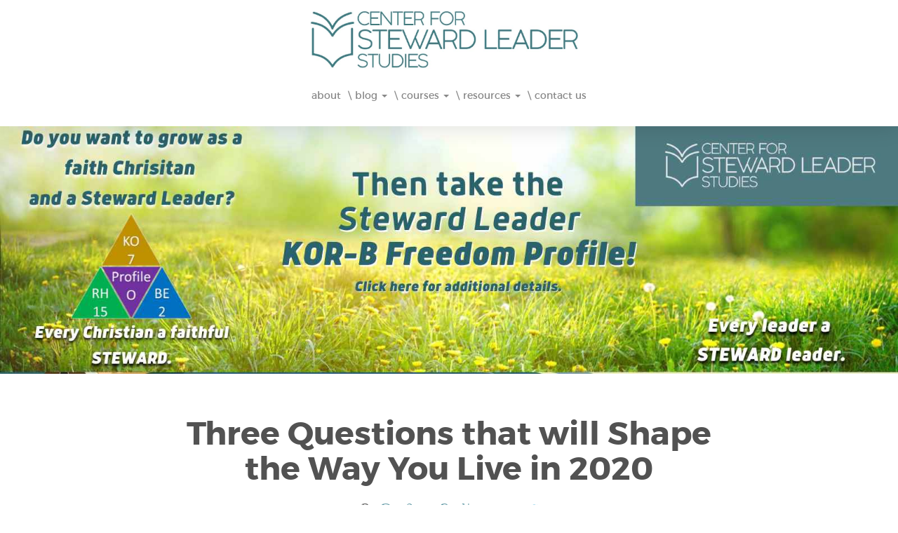

--- FILE ---
content_type: text/html; charset=UTF-8
request_url: https://www.thecsls.org/three-questions-that-will-shape-the-way-you-live-in-2020/
body_size: 17024
content:
<!DOCTYPE html>
<html lang="en">
  <head>
    <meta charset="utf-8">
    <meta http-equiv="X-UA-Compatible" content="IE=edge">
    <meta name="viewport" content="width=device-width, initial-scale=1">
    <link rel="icon" href="https://www.thecsls.org/wp-content/themes/the-stewards-journey/favicon.ico">
    <title>Three Questions that will Shape the Way You Live in 2020 - Center for Steward Leader Studies</title>
    <meta name='robots' content='index, follow, max-image-preview:large, max-snippet:-1, max-video-preview:-1' />

	<!-- This site is optimized with the Yoast SEO plugin v26.7 - https://yoast.com/wordpress/plugins/seo/ -->
	<link rel="canonical" href="https://www.thecsls.org/three-questions-that-will-shape-the-way-you-live-in-2020/" />
	<meta property="og:locale" content="en_US" />
	<meta property="og:type" content="article" />
	<meta property="og:title" content="Three Questions that will Shape the Way You Live in 2020 - Center for Steward Leader Studies" />
	<meta property="og:description" content="The writer of Hebrews tells us that by seeing Jesus we believe a greater truth about the world than can be readily seen. How do we reconcile the view of the kingdom of God above with this reality of a rapidly deteriorating kingdom of man writ large across our news reels and computer screens?" />
	<meta property="og:url" content="https://www.thecsls.org/three-questions-that-will-shape-the-way-you-live-in-2020/" />
	<meta property="og:site_name" content="Center for Steward Leader Studies" />
	<meta property="article:published_time" content="2020-01-07T03:03:58+00:00" />
	<meta property="article:modified_time" content="2025-02-25T22:09:00+00:00" />
	<meta property="og:image" content="https://www.thecsls.org/wp-content/uploads/2020/01/Spectacles2.jpg" />
	<meta property="og:image:width" content="800" />
	<meta property="og:image:height" content="637" />
	<meta property="og:image:type" content="image/jpeg" />
	<meta name="author" content="Dr. Scott Rodin" />
	<meta name="twitter:label1" content="Written by" />
	<meta name="twitter:data1" content="Dr. Scott Rodin" />
	<meta name="twitter:label2" content="Est. reading time" />
	<meta name="twitter:data2" content="8 minutes" />
	<script type="application/ld+json" class="yoast-schema-graph">{"@context":"https://schema.org","@graph":[{"@type":"Article","@id":"https://www.thecsls.org/three-questions-that-will-shape-the-way-you-live-in-2020/#article","isPartOf":{"@id":"https://www.thecsls.org/three-questions-that-will-shape-the-way-you-live-in-2020/"},"author":{"name":"Dr. Scott Rodin","@id":"https://www.thecsls.org/#/schema/person/5e117be674d3c26d5ab0781e8d32d38a"},"headline":"Three Questions that will Shape the Way You Live in 2020","datePublished":"2020-01-07T03:03:58+00:00","dateModified":"2025-02-25T22:09:00+00:00","mainEntityOfPage":{"@id":"https://www.thecsls.org/three-questions-that-will-shape-the-way-you-live-in-2020/"},"wordCount":1547,"image":{"@id":"https://www.thecsls.org/three-questions-that-will-shape-the-way-you-live-in-2020/#primaryimage"},"thumbnailUrl":"https://www.thecsls.org/wp-content/uploads/2020/01/Spectacles2.jpg","articleSection":["Devotional","Faithful Steward"],"inLanguage":"en-US"},{"@type":"WebPage","@id":"https://www.thecsls.org/three-questions-that-will-shape-the-way-you-live-in-2020/","url":"https://www.thecsls.org/three-questions-that-will-shape-the-way-you-live-in-2020/","name":"Three Questions that will Shape the Way You Live in 2020 - Center for Steward Leader Studies","isPartOf":{"@id":"https://www.thecsls.org/#website"},"primaryImageOfPage":{"@id":"https://www.thecsls.org/three-questions-that-will-shape-the-way-you-live-in-2020/#primaryimage"},"image":{"@id":"https://www.thecsls.org/three-questions-that-will-shape-the-way-you-live-in-2020/#primaryimage"},"thumbnailUrl":"https://www.thecsls.org/wp-content/uploads/2020/01/Spectacles2.jpg","datePublished":"2020-01-07T03:03:58+00:00","dateModified":"2025-02-25T22:09:00+00:00","author":{"@id":"https://www.thecsls.org/#/schema/person/5e117be674d3c26d5ab0781e8d32d38a"},"breadcrumb":{"@id":"https://www.thecsls.org/three-questions-that-will-shape-the-way-you-live-in-2020/#breadcrumb"},"inLanguage":"en-US","potentialAction":[{"@type":"ReadAction","target":["https://www.thecsls.org/three-questions-that-will-shape-the-way-you-live-in-2020/"]}]},{"@type":"ImageObject","inLanguage":"en-US","@id":"https://www.thecsls.org/three-questions-that-will-shape-the-way-you-live-in-2020/#primaryimage","url":"https://www.thecsls.org/wp-content/uploads/2020/01/Spectacles2.jpg","contentUrl":"https://www.thecsls.org/wp-content/uploads/2020/01/Spectacles2.jpg","width":800,"height":637},{"@type":"BreadcrumbList","@id":"https://www.thecsls.org/three-questions-that-will-shape-the-way-you-live-in-2020/#breadcrumb","itemListElement":[{"@type":"ListItem","position":1,"name":"Home","item":"https://www.thecsls.org/"},{"@type":"ListItem","position":2,"name":"Three Questions that will Shape the Way You Live in 2020"}]},{"@type":"WebSite","@id":"https://www.thecsls.org/#website","url":"https://www.thecsls.org/","name":"Center for Steward Leader Studies","description":"Ever Christian a faithful STEWARD.  Every leader a STEWARD leader.","potentialAction":[{"@type":"SearchAction","target":{"@type":"EntryPoint","urlTemplate":"https://www.thecsls.org/?s={search_term_string}"},"query-input":{"@type":"PropertyValueSpecification","valueRequired":true,"valueName":"search_term_string"}}],"inLanguage":"en-US"},{"@type":"Person","@id":"https://www.thecsls.org/#/schema/person/5e117be674d3c26d5ab0781e8d32d38a","name":"Dr. Scott Rodin","image":{"@type":"ImageObject","inLanguage":"en-US","@id":"https://www.thecsls.org/#/schema/person/image/","url":"https://secure.gravatar.com/avatar/2d2ea4a6ed3bcf1e2dd1191091c4ea20afd22191f8bc483010d7481fcdcd3f67?s=96&d=mm&r=g","contentUrl":"https://secure.gravatar.com/avatar/2d2ea4a6ed3bcf1e2dd1191091c4ea20afd22191f8bc483010d7481fcdcd3f67?s=96&d=mm&r=g","caption":"Dr. Scott Rodin"},"description":"Dr. Rodin is the Founder and Content Expert of the Center for Steward Leader Studies. He also serves as President of Kingdom Life Publishing and Rodin Consulting Inc.","sameAs":["https://www.thecsls.org/contact/","https://x.com/scott_rodin"],"url":"https://www.thecsls.org/author/scott/"}]}</script>
	<!-- / Yoast SEO plugin. -->


<link rel='dns-prefetch' href='//js.stripe.com' />
<link rel='dns-prefetch' href='//stats.wp.com' />
<link rel="alternate" title="oEmbed (JSON)" type="application/json+oembed" href="https://www.thecsls.org/wp-json/oembed/1.0/embed?url=https%3A%2F%2Fwww.thecsls.org%2Fthree-questions-that-will-shape-the-way-you-live-in-2020%2F" />
<link rel="alternate" title="oEmbed (XML)" type="text/xml+oembed" href="https://www.thecsls.org/wp-json/oembed/1.0/embed?url=https%3A%2F%2Fwww.thecsls.org%2Fthree-questions-that-will-shape-the-way-you-live-in-2020%2F&#038;format=xml" />
		<!-- This site uses the Google Analytics by MonsterInsights plugin v9.11.1 - Using Analytics tracking - https://www.monsterinsights.com/ -->
		<!-- Note: MonsterInsights is not currently configured on this site. The site owner needs to authenticate with Google Analytics in the MonsterInsights settings panel. -->
					<!-- No tracking code set -->
				<!-- / Google Analytics by MonsterInsights -->
		<style id='wp-img-auto-sizes-contain-inline-css' type='text/css'>
img:is([sizes=auto i],[sizes^="auto," i]){contain-intrinsic-size:3000px 1500px}
/*# sourceURL=wp-img-auto-sizes-contain-inline-css */
</style>
<style id='wp-emoji-styles-inline-css' type='text/css'>

	img.wp-smiley, img.emoji {
		display: inline !important;
		border: none !important;
		box-shadow: none !important;
		height: 1em !important;
		width: 1em !important;
		margin: 0 0.07em !important;
		vertical-align: -0.1em !important;
		background: none !important;
		padding: 0 !important;
	}
/*# sourceURL=wp-emoji-styles-inline-css */
</style>
<link rel='stylesheet' id='wp-block-library-css' href='https://www.thecsls.org/wp-includes/css/dist/block-library/style.min.css?ver=6.9' type='text/css' media='all' />
<style id='classic-theme-styles-inline-css' type='text/css'>
/*! This file is auto-generated */
.wp-block-button__link{color:#fff;background-color:#32373c;border-radius:9999px;box-shadow:none;text-decoration:none;padding:calc(.667em + 2px) calc(1.333em + 2px);font-size:1.125em}.wp-block-file__button{background:#32373c;color:#fff;text-decoration:none}
/*# sourceURL=/wp-includes/css/classic-themes.min.css */
</style>
<link rel='stylesheet' id='mediaelement-css' href='https://www.thecsls.org/wp-includes/js/mediaelement/mediaelementplayer-legacy.min.css?ver=4.2.17' type='text/css' media='all' />
<link rel='stylesheet' id='wp-mediaelement-css' href='https://www.thecsls.org/wp-includes/js/mediaelement/wp-mediaelement.min.css?ver=6.9' type='text/css' media='all' />
<style id='jetpack-sharing-buttons-style-inline-css' type='text/css'>
.jetpack-sharing-buttons__services-list{display:flex;flex-direction:row;flex-wrap:wrap;gap:0;list-style-type:none;margin:5px;padding:0}.jetpack-sharing-buttons__services-list.has-small-icon-size{font-size:12px}.jetpack-sharing-buttons__services-list.has-normal-icon-size{font-size:16px}.jetpack-sharing-buttons__services-list.has-large-icon-size{font-size:24px}.jetpack-sharing-buttons__services-list.has-huge-icon-size{font-size:36px}@media print{.jetpack-sharing-buttons__services-list{display:none!important}}.editor-styles-wrapper .wp-block-jetpack-sharing-buttons{gap:0;padding-inline-start:0}ul.jetpack-sharing-buttons__services-list.has-background{padding:1.25em 2.375em}
/*# sourceURL=https://www.thecsls.org/wp-content/plugins/jetpack/_inc/blocks/sharing-buttons/view.css */
</style>
<link rel='stylesheet' id='edd-blocks-css' href='https://www.thecsls.org/wp-content/plugins/easy-digital-downloads/includes/blocks/assets/css/edd-blocks.css?ver=3.6.2' type='text/css' media='all' />
<style id='global-styles-inline-css' type='text/css'>
:root{--wp--preset--aspect-ratio--square: 1;--wp--preset--aspect-ratio--4-3: 4/3;--wp--preset--aspect-ratio--3-4: 3/4;--wp--preset--aspect-ratio--3-2: 3/2;--wp--preset--aspect-ratio--2-3: 2/3;--wp--preset--aspect-ratio--16-9: 16/9;--wp--preset--aspect-ratio--9-16: 9/16;--wp--preset--color--black: #000000;--wp--preset--color--cyan-bluish-gray: #abb8c3;--wp--preset--color--white: #ffffff;--wp--preset--color--pale-pink: #f78da7;--wp--preset--color--vivid-red: #cf2e2e;--wp--preset--color--luminous-vivid-orange: #ff6900;--wp--preset--color--luminous-vivid-amber: #fcb900;--wp--preset--color--light-green-cyan: #7bdcb5;--wp--preset--color--vivid-green-cyan: #00d084;--wp--preset--color--pale-cyan-blue: #8ed1fc;--wp--preset--color--vivid-cyan-blue: #0693e3;--wp--preset--color--vivid-purple: #9b51e0;--wp--preset--gradient--vivid-cyan-blue-to-vivid-purple: linear-gradient(135deg,rgb(6,147,227) 0%,rgb(155,81,224) 100%);--wp--preset--gradient--light-green-cyan-to-vivid-green-cyan: linear-gradient(135deg,rgb(122,220,180) 0%,rgb(0,208,130) 100%);--wp--preset--gradient--luminous-vivid-amber-to-luminous-vivid-orange: linear-gradient(135deg,rgb(252,185,0) 0%,rgb(255,105,0) 100%);--wp--preset--gradient--luminous-vivid-orange-to-vivid-red: linear-gradient(135deg,rgb(255,105,0) 0%,rgb(207,46,46) 100%);--wp--preset--gradient--very-light-gray-to-cyan-bluish-gray: linear-gradient(135deg,rgb(238,238,238) 0%,rgb(169,184,195) 100%);--wp--preset--gradient--cool-to-warm-spectrum: linear-gradient(135deg,rgb(74,234,220) 0%,rgb(151,120,209) 20%,rgb(207,42,186) 40%,rgb(238,44,130) 60%,rgb(251,105,98) 80%,rgb(254,248,76) 100%);--wp--preset--gradient--blush-light-purple: linear-gradient(135deg,rgb(255,206,236) 0%,rgb(152,150,240) 100%);--wp--preset--gradient--blush-bordeaux: linear-gradient(135deg,rgb(254,205,165) 0%,rgb(254,45,45) 50%,rgb(107,0,62) 100%);--wp--preset--gradient--luminous-dusk: linear-gradient(135deg,rgb(255,203,112) 0%,rgb(199,81,192) 50%,rgb(65,88,208) 100%);--wp--preset--gradient--pale-ocean: linear-gradient(135deg,rgb(255,245,203) 0%,rgb(182,227,212) 50%,rgb(51,167,181) 100%);--wp--preset--gradient--electric-grass: linear-gradient(135deg,rgb(202,248,128) 0%,rgb(113,206,126) 100%);--wp--preset--gradient--midnight: linear-gradient(135deg,rgb(2,3,129) 0%,rgb(40,116,252) 100%);--wp--preset--font-size--small: 13px;--wp--preset--font-size--medium: 20px;--wp--preset--font-size--large: 36px;--wp--preset--font-size--x-large: 42px;--wp--preset--spacing--20: 0.44rem;--wp--preset--spacing--30: 0.67rem;--wp--preset--spacing--40: 1rem;--wp--preset--spacing--50: 1.5rem;--wp--preset--spacing--60: 2.25rem;--wp--preset--spacing--70: 3.38rem;--wp--preset--spacing--80: 5.06rem;--wp--preset--shadow--natural: 6px 6px 9px rgba(0, 0, 0, 0.2);--wp--preset--shadow--deep: 12px 12px 50px rgba(0, 0, 0, 0.4);--wp--preset--shadow--sharp: 6px 6px 0px rgba(0, 0, 0, 0.2);--wp--preset--shadow--outlined: 6px 6px 0px -3px rgb(255, 255, 255), 6px 6px rgb(0, 0, 0);--wp--preset--shadow--crisp: 6px 6px 0px rgb(0, 0, 0);}:where(.is-layout-flex){gap: 0.5em;}:where(.is-layout-grid){gap: 0.5em;}body .is-layout-flex{display: flex;}.is-layout-flex{flex-wrap: wrap;align-items: center;}.is-layout-flex > :is(*, div){margin: 0;}body .is-layout-grid{display: grid;}.is-layout-grid > :is(*, div){margin: 0;}:where(.wp-block-columns.is-layout-flex){gap: 2em;}:where(.wp-block-columns.is-layout-grid){gap: 2em;}:where(.wp-block-post-template.is-layout-flex){gap: 1.25em;}:where(.wp-block-post-template.is-layout-grid){gap: 1.25em;}.has-black-color{color: var(--wp--preset--color--black) !important;}.has-cyan-bluish-gray-color{color: var(--wp--preset--color--cyan-bluish-gray) !important;}.has-white-color{color: var(--wp--preset--color--white) !important;}.has-pale-pink-color{color: var(--wp--preset--color--pale-pink) !important;}.has-vivid-red-color{color: var(--wp--preset--color--vivid-red) !important;}.has-luminous-vivid-orange-color{color: var(--wp--preset--color--luminous-vivid-orange) !important;}.has-luminous-vivid-amber-color{color: var(--wp--preset--color--luminous-vivid-amber) !important;}.has-light-green-cyan-color{color: var(--wp--preset--color--light-green-cyan) !important;}.has-vivid-green-cyan-color{color: var(--wp--preset--color--vivid-green-cyan) !important;}.has-pale-cyan-blue-color{color: var(--wp--preset--color--pale-cyan-blue) !important;}.has-vivid-cyan-blue-color{color: var(--wp--preset--color--vivid-cyan-blue) !important;}.has-vivid-purple-color{color: var(--wp--preset--color--vivid-purple) !important;}.has-black-background-color{background-color: var(--wp--preset--color--black) !important;}.has-cyan-bluish-gray-background-color{background-color: var(--wp--preset--color--cyan-bluish-gray) !important;}.has-white-background-color{background-color: var(--wp--preset--color--white) !important;}.has-pale-pink-background-color{background-color: var(--wp--preset--color--pale-pink) !important;}.has-vivid-red-background-color{background-color: var(--wp--preset--color--vivid-red) !important;}.has-luminous-vivid-orange-background-color{background-color: var(--wp--preset--color--luminous-vivid-orange) !important;}.has-luminous-vivid-amber-background-color{background-color: var(--wp--preset--color--luminous-vivid-amber) !important;}.has-light-green-cyan-background-color{background-color: var(--wp--preset--color--light-green-cyan) !important;}.has-vivid-green-cyan-background-color{background-color: var(--wp--preset--color--vivid-green-cyan) !important;}.has-pale-cyan-blue-background-color{background-color: var(--wp--preset--color--pale-cyan-blue) !important;}.has-vivid-cyan-blue-background-color{background-color: var(--wp--preset--color--vivid-cyan-blue) !important;}.has-vivid-purple-background-color{background-color: var(--wp--preset--color--vivid-purple) !important;}.has-black-border-color{border-color: var(--wp--preset--color--black) !important;}.has-cyan-bluish-gray-border-color{border-color: var(--wp--preset--color--cyan-bluish-gray) !important;}.has-white-border-color{border-color: var(--wp--preset--color--white) !important;}.has-pale-pink-border-color{border-color: var(--wp--preset--color--pale-pink) !important;}.has-vivid-red-border-color{border-color: var(--wp--preset--color--vivid-red) !important;}.has-luminous-vivid-orange-border-color{border-color: var(--wp--preset--color--luminous-vivid-orange) !important;}.has-luminous-vivid-amber-border-color{border-color: var(--wp--preset--color--luminous-vivid-amber) !important;}.has-light-green-cyan-border-color{border-color: var(--wp--preset--color--light-green-cyan) !important;}.has-vivid-green-cyan-border-color{border-color: var(--wp--preset--color--vivid-green-cyan) !important;}.has-pale-cyan-blue-border-color{border-color: var(--wp--preset--color--pale-cyan-blue) !important;}.has-vivid-cyan-blue-border-color{border-color: var(--wp--preset--color--vivid-cyan-blue) !important;}.has-vivid-purple-border-color{border-color: var(--wp--preset--color--vivid-purple) !important;}.has-vivid-cyan-blue-to-vivid-purple-gradient-background{background: var(--wp--preset--gradient--vivid-cyan-blue-to-vivid-purple) !important;}.has-light-green-cyan-to-vivid-green-cyan-gradient-background{background: var(--wp--preset--gradient--light-green-cyan-to-vivid-green-cyan) !important;}.has-luminous-vivid-amber-to-luminous-vivid-orange-gradient-background{background: var(--wp--preset--gradient--luminous-vivid-amber-to-luminous-vivid-orange) !important;}.has-luminous-vivid-orange-to-vivid-red-gradient-background{background: var(--wp--preset--gradient--luminous-vivid-orange-to-vivid-red) !important;}.has-very-light-gray-to-cyan-bluish-gray-gradient-background{background: var(--wp--preset--gradient--very-light-gray-to-cyan-bluish-gray) !important;}.has-cool-to-warm-spectrum-gradient-background{background: var(--wp--preset--gradient--cool-to-warm-spectrum) !important;}.has-blush-light-purple-gradient-background{background: var(--wp--preset--gradient--blush-light-purple) !important;}.has-blush-bordeaux-gradient-background{background: var(--wp--preset--gradient--blush-bordeaux) !important;}.has-luminous-dusk-gradient-background{background: var(--wp--preset--gradient--luminous-dusk) !important;}.has-pale-ocean-gradient-background{background: var(--wp--preset--gradient--pale-ocean) !important;}.has-electric-grass-gradient-background{background: var(--wp--preset--gradient--electric-grass) !important;}.has-midnight-gradient-background{background: var(--wp--preset--gradient--midnight) !important;}.has-small-font-size{font-size: var(--wp--preset--font-size--small) !important;}.has-medium-font-size{font-size: var(--wp--preset--font-size--medium) !important;}.has-large-font-size{font-size: var(--wp--preset--font-size--large) !important;}.has-x-large-font-size{font-size: var(--wp--preset--font-size--x-large) !important;}
:where(.wp-block-post-template.is-layout-flex){gap: 1.25em;}:where(.wp-block-post-template.is-layout-grid){gap: 1.25em;}
:where(.wp-block-term-template.is-layout-flex){gap: 1.25em;}:where(.wp-block-term-template.is-layout-grid){gap: 1.25em;}
:where(.wp-block-columns.is-layout-flex){gap: 2em;}:where(.wp-block-columns.is-layout-grid){gap: 2em;}
:root :where(.wp-block-pullquote){font-size: 1.5em;line-height: 1.6;}
/*# sourceURL=global-styles-inline-css */
</style>
<link rel='stylesheet' id='contact-form-7-css' href='https://www.thecsls.org/wp-content/plugins/contact-form-7/includes/css/styles.css?ver=6.1.4' type='text/css' media='all' />
<style id='contact-form-7-inline-css' type='text/css'>
.wpcf7 .wpcf7-recaptcha iframe {margin-bottom: 0;}.wpcf7 .wpcf7-recaptcha[data-align="center"] > div {margin: 0 auto;}.wpcf7 .wpcf7-recaptcha[data-align="right"] > div {margin: 0 0 0 auto;}
/*# sourceURL=contact-form-7-inline-css */
</style>
<link rel='stylesheet' id='edd-styles-css' href='https://www.thecsls.org/wp-content/plugins/easy-digital-downloads/assets/build/css/frontend/edd.min.css?ver=3.6.2' type='text/css' media='all' />
<link rel='stylesheet' id='stewards-journey-css' href='https://www.thecsls.org/wp-content/themes/the-stewards-journey/style.css?ver=6.9' type='text/css' media='all' />
<link rel='stylesheet' id='montserrat-css' href='https://www.thecsls.org/wp-content/themes/the-stewards-journey/fonts/stylesheet.css?ver=6.9' type='text/css' media='all' />
<link rel='stylesheet' id='font-awesome-css' href='https://www.thecsls.org/wp-content/plugins/elementor/assets/lib/font-awesome/css/font-awesome.min.css?ver=4.7.0' type='text/css' media='all' />
<link rel='stylesheet' id='upw_theme_standard-css' href='https://www.thecsls.org/wp-content/plugins/ultimate-posts-widget/css/upw-theme-standard.min.css?ver=6.9' type='text/css' media='all' />
<link rel='stylesheet' id='elementor-frontend-css' href='https://www.thecsls.org/wp-content/plugins/elementor/assets/css/frontend.min.css?ver=3.34.1' type='text/css' media='all' />
<link rel='stylesheet' id='eael-general-css' href='https://www.thecsls.org/wp-content/plugins/essential-addons-for-elementor-lite/assets/front-end/css/view/general.min.css?ver=6.5.5' type='text/css' media='all' />
<script type="text/javascript" src="https://www.thecsls.org/wp-includes/js/jquery/jquery.min.js?ver=3.7.1" id="jquery-core-js"></script>
<script type="text/javascript" src="https://www.thecsls.org/wp-includes/js/jquery/jquery-migrate.min.js?ver=3.4.1" id="jquery-migrate-js"></script>
<script type="text/javascript" src="https://www.thecsls.org/wp-content/themes/the-stewards-journey/bootstrap/dist/js/bootstrap.js?ver=6.9" id="bootstrap.min.js-js"></script>
<script type="text/javascript" src="https://www.thecsls.org/wp-content/themes/the-stewards-journey/js/scripts.js?ver=6.9" id="scripts.js-js"></script>
<script type="text/javascript" src="https://js.stripe.com/v3/?ver=v3" id="sandhills-stripe-js-v3-js"></script>
<link rel="https://api.w.org/" href="https://www.thecsls.org/wp-json/" /><link rel="alternate" title="JSON" type="application/json" href="https://www.thecsls.org/wp-json/wp/v2/posts/8063" /><link rel="EditURI" type="application/rsd+xml" title="RSD" href="https://www.thecsls.org/xmlrpc.php?rsd" />
<meta name="generator" content="WordPress 6.9" />
<link rel='shortlink' href='https://www.thecsls.org/?p=8063' />
<!-- start Simple Custom CSS and JS -->
<style type="text/css">

</style>
<!-- end Simple Custom CSS and JS -->
	<style>img#wpstats{display:none}</style>
		<meta name="generator" content="Easy Digital Downloads v3.6.2" />
<meta name="generator" content="Elementor 3.34.1; features: additional_custom_breakpoints; settings: css_print_method-external, google_font-enabled, font_display-auto">
			<style>
				.e-con.e-parent:nth-of-type(n+4):not(.e-lazyloaded):not(.e-no-lazyload),
				.e-con.e-parent:nth-of-type(n+4):not(.e-lazyloaded):not(.e-no-lazyload) * {
					background-image: none !important;
				}
				@media screen and (max-height: 1024px) {
					.e-con.e-parent:nth-of-type(n+3):not(.e-lazyloaded):not(.e-no-lazyload),
					.e-con.e-parent:nth-of-type(n+3):not(.e-lazyloaded):not(.e-no-lazyload) * {
						background-image: none !important;
					}
				}
				@media screen and (max-height: 640px) {
					.e-con.e-parent:nth-of-type(n+2):not(.e-lazyloaded):not(.e-no-lazyload),
					.e-con.e-parent:nth-of-type(n+2):not(.e-lazyloaded):not(.e-no-lazyload) * {
						background-image: none !important;
					}
				}
			</style>
			<link rel="icon" href="https://www.thecsls.org/wp-content/uploads/2023/02/cropped-the-stewards-journey-32x32.jpg" sizes="32x32" />
<link rel="icon" href="https://www.thecsls.org/wp-content/uploads/2023/02/cropped-the-stewards-journey-192x192.jpg" sizes="192x192" />
<link rel="apple-touch-icon" href="https://www.thecsls.org/wp-content/uploads/2023/02/cropped-the-stewards-journey-180x180.jpg" />
<meta name="msapplication-TileImage" content="https://www.thecsls.org/wp-content/uploads/2023/02/cropped-the-stewards-journey-270x270.jpg" />
		<style type="text/css" id="wp-custom-css">
			h3.meta.count.pull-right {DISPLAY:NONE;}
.active .cat-nav-link a, .cat-nav-link a:hover, .cat-nav-link a:active {background:#649BA7 !important; border-color:#649BA7 !important;}
input#searchsubmit
{background:#649BA7 !important; border-color:#649BA7 !important;}
button.yikes-easy-mc-submit-button.yikes-easy-mc-submit-button-1.btn.btn-primary.admin-logged-in {background:#649BA7 !important; border-color:#649BA7 !important;}
em {color:#649BA7 !important; border-color:#649BA7 !important;}
button.yikes-easy-mc-submit-button.yikes-easy-mc-submit-button-4.btn.btn-primary.admin-logged-in {background:#649BA7 !important; border-color:#649BA7 !important;}
strong {color: black;}
input#mc-embedded-subscribe{background:#649BA7 !important; border-color:#649BA7 !important;}
#page a {color:#649BA7 !important; text-decoration: underline;}
#content a {color:#649BA7 !important; text-decoration: underline;}
#content em {color: black !important;}		</style>
		     <!-- HTML5 shim and Respond.js IE8 support of HTML5 elements and media queries -->
    <!--[if lt IE 9]>
      <script src="https://oss.maxcdn.com/html5shiv/3.7.2/html5shiv.min.js"></script>
      <script src="https://oss.maxcdn.com/respond/1.4.2/respond.min.js"></script>
    <![endif]-->

	<!-- Facebook Pixel Code -->
<script>
!function(f,b,e,v,n,t,s){if(f.fbq)return;n=f.fbq=function(){n.callMethod?
n.callMethod.apply(n,arguments):n.queue.push(arguments)};if(!f._fbq)f._fbq=n;
n.push=n;n.loaded=!0;n.version='2.0';n.queue=[];t=b.createElement(e);t.async=!0;
t.src=v;s=b.getElementsByTagName(e)[0];s.parentNode.insertBefore(t,s)}(window,
document,'script','//connect.facebook.net/en_US/fbevents.js');

fbq('init', '1659033321053019');
fbq('track', "PageView");</script>
<noscript><img height="1" width="1" style="display:none"
src="https://www.facebook.com/tr?id=1659033321053019&ev=PageView&noscript=1"
/></noscript>
<!-- End Facebook Pixel Code -->
	  <script id="mcjs">!function(c,h,i,m,p){m=c.createElement(h),p=c.getElementsByTagName(h)[0],m.async=1,m.src=i,p.parentNode.insertBefore(m,p)}(document,"script","https://chimpstatic.com/mcjs-connected/js/users/f73d98c59ece32197a55e9049/38440eb822625605982c5c0a3.js");</script>
  </head>
  <body class="wp-singular post-template-default single single-post postid-8063 single-format-standard wp-theme-the-stewards-journey edd-js-none elementor-default">
  <div class="master-wrapper"><div id="spacer"></div>
  <nav class="navbar navbar-fixed-top navbar-theme" role="navigation">
  <div class="container">
    <!-- Brand and toggle get grouped for better mobile display -->
    <div class="navbar-header">
      <button type="button" class="navbar-toggle collapsed" data-toggle="collapse" data-target="#main-navigation">
        <span class="sr-only">Toggle navigation</span>
        <span class="icon-bar"></span>
        <span class="icon-bar"></span>
        <span class="icon-bar"></span>
      </button>
      <div class="tsj-logo hidden-md hidden-lg"><a class="navbar-brand" href="https://www.thecsls.org">
				    		<img class="img-responsive" src="https://www.thecsls.org/wp-content/themes/the-stewards-journey/img/logo3.png" />
				    	</a></div>
    </div>
	
				    	
	<div class="tsj-logo-main hidden-xs hidden-sm"><a class="navbar-brand" href="https://www.thecsls.org">
				    		<img class="img-responsive" src="https://www.thecsls.org/wp-content/themes/the-stewards-journey/img/logo3.png" />
				    	</a></div>

    <!-- Collect the nav links, forms, and other content for toggling -->
   			<div id="main-navigation" class="collapse navbar-collapse pull-right"><ul id="menu-main-navigation-menu" class="nav navbar-nav"><li id="menu-item-13" class="menu-item menu-item-type-post_type menu-item-object-page menu-item-13"><a title="ABOUT" href="https://www.thecsls.org/about/">ABOUT</a></li>
<li id="menu-item-7" class="menu-item menu-item-type-post_type menu-item-object-page menu-item-has-children menu-item-7 dropdown"><a title="\ BLOG" href="#" data-toggle="dropdown" class="dropdown-toggle" aria-haspopup="true">\ BLOG <span class="caret"></span></a>
<ul role="menu" class=" dropdown-menu">
	<li id="menu-item-8170" class="menu-item menu-item-type-post_type menu-item-object-page menu-item-8170"><a title="Holy Week Devotional" href="https://www.thecsls.org/holy-week-devotional/">Holy Week Devotional</a></li>
</ul>
</li>
<li id="menu-item-5987" class="menu-item menu-item-type-post_type menu-item-object-page menu-item-has-children menu-item-5987 dropdown"><a title="\ COURSES" href="#" data-toggle="dropdown" class="dropdown-toggle" aria-haspopup="true">\ COURSES <span class="caret"></span></a>
<ul role="menu" class=" dropdown-menu">
	<li id="menu-item-7781" class="menu-item menu-item-type-post_type menu-item-object-page menu-item-7781"><a title="Courses" href="https://www.thecsls.org/courses/">Courses</a></li>
	<li id="menu-item-7213" class="menu-item menu-item-type-post_type menu-item-object-page menu-item-7213"><a title="Insight-Out" href="https://www.thecsls.org/io/">Insight-Out</a></li>
	<li id="menu-item-7400" class="menu-item menu-item-type-post_type menu-item-object-page menu-item-7400"><a title="Marketplace Leaders" href="https://www.thecsls.org/bslem/">Marketplace Leaders</a></li>
	<li id="menu-item-8414" class="menu-item menu-item-type-post_type menu-item-object-page menu-item-8414"><a title="Becoming a Steward Leader ASLI" href="https://www.thecsls.org/asli-course/">Becoming a Steward Leader ASLI</a></li>
</ul>
</li>
<li id="menu-item-10" class="menu-item menu-item-type-post_type menu-item-object-page menu-item-has-children menu-item-10 dropdown"><a title="\ RESOURCES" href="#" data-toggle="dropdown" class="dropdown-toggle" aria-haspopup="true">\ RESOURCES <span class="caret"></span></a>
<ul role="menu" class=" dropdown-menu">
	<li id="menu-item-13332" class="menu-item menu-item-type-post_type menu-item-object-page menu-item-13332"><a title="KOR-B FREEDOM Profile" href="https://www.thecsls.org/resources/korb/">KOR-B FREEDOM Profile</a></li>
	<li id="menu-item-8008" class="menu-item menu-item-type-post_type menu-item-object-page menu-item-8008"><a title="Podcasts" href="https://www.thecsls.org/podcasts/">Podcasts</a></li>
	<li id="menu-item-7893" class="menu-item menu-item-type-post_type menu-item-object-page menu-item-7893"><a title="Speaking and Teaching Opportunities" href="https://www.thecsls.org/speaking-and-teaching/">Speaking and Teaching Opportunities</a></li>
	<li id="menu-item-8061" class="menu-item menu-item-type-post_type menu-item-object-page menu-item-8061"><a title="Africa Steward Leader Initiative" href="https://www.thecsls.org/asli-2-3/">Africa Steward Leader Initiative</a></li>
</ul>
</li>
<li id="menu-item-5976" class="menu-item menu-item-type-post_type menu-item-object-page menu-item-5976"><a title="\ CONTACT US" href="https://www.thecsls.org/contact/">\ CONTACT US</a></li>
</ul></div>	<!-- /.navbar-collapse -->
  </div><!-- /.container-fluid -->
</nav>
 			
<section id="hero">
	<div aria-live="polite" id="soliloquy-container-8372_1" class="soliloquy-container soliloquy-transition-fade  soliloquy-theme-base" style="max-width:1600px;max-height:441px;"><ul id="soliloquy-8372_1" class="soliloquy-slider soliloquy-slides soliloquy-wrap soliloquy-clear"><li aria-hidden="true" class="soliloquy-item soliloquy-item-1 soliloquy-image-slide" draggable="false" style="list-style:none"><a href="https://www.thecsls.org/korb/" class="soliloquy-link" title="Copy of Announcing The Steward Declaration Click here to sign up and receive a free copy of our new book!"><img id="soliloquy-image-13216" class="soliloquy-image soliloquy-image-1" src="https://www.thecsls.org/wp-content/uploads/2023/03/Copy-of-Announcing-The-Steward-Declaration-Click-here-to-sign-up-and-receive-a-free-copy-of-our-new-book.jpg" alt="Copy of Announcing The Steward Declaration Click here to sign up and receive a free copy of our new book!" /></a></li></ul></div><noscript><style type="text/css">#soliloquy-container-8372_1{opacity:1}</style></noscript></section>


<section id="content" class="single-post">
	<div class="container">
		<div class="row">
			<div class="col-md-8 col-md-offset-2 post-content">
			<h1 class="text-center">Three Questions that will Shape the Way You Live in 2020</h1>
			<p class="text-center">By <a href="https://www.thecsls.org/contact/">Dr. Scott Rodin</a> &nbsp;&nbsp;&nbsp;<a href="http://twitter.com/scott_rodin" target="_blank" title="Follow Dr. Scott Rodin on Twitter"><i class="fa fa-twitter" style="color:skyblue; font-size:.8em;"></i></a></p>
<figure class="wp-block-image size-large"><img fetchpriority="high" decoding="async" width="800" height="637" src="http://thestewardsjourney.kowebhosting.com/wp-content/uploads/2020/01/Spectacles2.jpg" alt="" class="wp-image-8064" srcset="https://www.thecsls.org/wp-content/uploads/2020/01/Spectacles2.jpg 800w, https://www.thecsls.org/wp-content/uploads/2020/01/Spectacles2-300x239.jpg 300w, https://www.thecsls.org/wp-content/uploads/2020/01/Spectacles2-768x612.jpg 768w" sizes="(max-width: 800px) 100vw, 800px" /></figure>



<p>The following in an excerpt from <a href="https://kingdomlifepublishing.com/product/the-four-gifts-of-the-king/"><em>The Four Gifts of the King</em></a><em>:</em></p>



<hr class="wp-block-separator"/>



<div class="wp-block-group"><div class="wp-block-group__inner-container is-layout-flow wp-block-group-is-layout-flow">
<blockquote class="wp-block-quote is-layout-flow wp-block-quote-is-layout-flow"><p>“What else can I do? The path is impassable. If I try to walk on it, I will be sucked down into the mud and die. And I can’t go back through the woods. They’ve become too thick. Do you have a way through all of this?”</p></blockquote>



<blockquote class="wp-block-quote is-layout-flow wp-block-quote-is-layout-flow"><p>“No.” The little man stood and poked Steward in the chest with his walking stick. “But you do.”</p></blockquote>



<blockquote class="wp-block-quote is-layout-flow wp-block-quote-is-layout-flow"><p>“I do? What do you mean by that? I have no idea how to get through that bog!”</p></blockquote>



<blockquote class="wp-block-quote is-layout-flow wp-block-quote-is-layout-flow"><p>Steward was in no mood for word games. Was this little man really from the king? Who could he trust? He would proceed with caution.</p></blockquote>



<blockquote class="wp-block-quote is-layout-flow wp-block-quote-is-layout-flow"><p>The little creature motioned for Steward to come to the edge of the moor. “Come here and tell me what you see.”</p></blockquote>



<blockquote class="wp-block-quote is-layout-flow wp-block-quote-is-layout-flow"><p>Steward looked out again across the field of shifting mud and sighed. “I see a great bog, a swamp filled with bubbling mud and reeds and mosquitoes. And I see my path disappearing into the middle of it.” </p></blockquote>



<blockquote class="wp-block-quote is-layout-flow wp-block-quote-is-layout-flow"><p>“Young Steward, you will find that what your eyes see and what is real may be two different things. How do you know what you are seeing is real?”</p></blockquote>



<blockquote class="wp-block-quote is-layout-flow wp-block-quote-is-layout-flow"><p><em>I can see it right there. What is this man talking about?</em> </p></blockquote>



<blockquote class="wp-block-quote is-layout-flow wp-block-quote-is-layout-flow"><p>“How else can I know if something is real than to see it…and touch it? My foot was sucked into the mud, so it seems real enough to me.”</p></blockquote>



<blockquote class="wp-block-quote is-layout-flow wp-block-quote-is-layout-flow"><p>The man shook his head and held a fist in the air. “No, no, no. You must learn to see things as the king would have you see them.” </p></blockquote>



<blockquote class="wp-block-quote is-layout-flow wp-block-quote-is-layout-flow"><p>Steward spun around and stumbled toward him in his excitement. “You’ve…you’ve been sent by the king?” </p></blockquote>



<blockquote class="wp-block-quote is-layout-flow wp-block-quote-is-layout-flow"><p>The creature nodded. “Calmly now. Yes, he sent me to you. He wants you to understand that the world you think you see may not be the real world at all. You need to have new eyes—lenses, if you will—to see the world as the king would have you see it.”</p></blockquote>



<blockquote class="wp-block-quote is-layout-flow wp-block-quote-is-layout-flow"><p>Steward was enthralled by the image. “How do I get these lenses?”</p></blockquote>



<blockquote class="wp-block-quote is-layout-flow wp-block-quote-is-layout-flow"><p>Dunston fished around inside his tunic and produced a set of spectacles. He handed them to Steward. “Here, for now you can borrow mine. They will help you discern what is real from what is illusion. Put these on and look back to your moor.” </p></blockquote>



<blockquote class="wp-block-quote is-layout-flow wp-block-quote-is-layout-flow"><p>Steward did as he was told, but when he turned again to look out over the moor, it was gone! In its place, Steward saw a meadow filled with wildflowers. His path ran through the flowers. He reached up and lifted the glasses from his face, and the moor with its foreboding fog and bubbling mud was there. Then he rested the glasses back onto his nose, and the meadow and wildflowers returned. </p></blockquote>



<blockquote class="wp-block-quote is-layout-flow wp-block-quote-is-layout-flow"><p>Frustrated, he took them off. “This is a trick, some sort of illusion.” </p></blockquote>



<blockquote class="wp-block-quote is-layout-flow wp-block-quote-is-layout-flow"><p>“Yes, yes, you are right. It is an illusion.” The little man poked his stick again into Steward’s chest. “Only which of the two views is the illusion, and which one is real?”</p></blockquote>



<blockquote class="wp-block-quote is-layout-flow wp-block-quote-is-layout-flow"><p>Steward walked again to the edge of the moor. He placed his foot on the mud and pressed down until the mud oozed around his shoe and he felt the ground give way. He jerked it back.</p></blockquote>



<blockquote class="wp-block-quote is-layout-flow wp-block-quote-is-layout-flow"><p>“This is reality!”</p></blockquote>



<blockquote class="wp-block-quote is-layout-flow wp-block-quote-is-layout-flow"><p>“Is it? Put the spectacles back on.” </p></blockquote>



<blockquote class="wp-block-quote is-layout-flow wp-block-quote-is-layout-flow"><p>Steward placed the little glasses back on his face and again the beautiful meadow appeared. He watched as Dunston shuffled up to the path and began to walk through the wildflowers. He stopped and picked a bunch and held them to his nose. Then he continued strolling along in the warm sunshine. </p></blockquote>



<blockquote class="wp-block-quote is-layout-flow wp-block-quote-is-layout-flow"><p>“Dunston, how can you walk through the moor like that? I don’t understand!”</p></blockquote>



<blockquote class="wp-block-quote is-layout-flow wp-block-quote-is-layout-flow"><p>The creature looked back at him. “Leave the glasses on and walk out here with me.” </p></blockquote>
</div></div>



<hr class="wp-block-separator"/>



<p>The writer of Hebrews tells us, “<em>You have made them for a little while lower than the angels; you have crowned them with glory and honor, subjecting all things under their feet. Now in subjecting all things to them, God left nothing outside their control. As it is, we do not yet see everything in subjection to them, but we do see Jesus, who for a little while was made lower than the angels, now crowned with glory and honor</em>.” Hebrews 2: 7-9</p>



<p>The great 20<sup>th</sup> century theologian Karl
Barth uses the rich German term <em>Heilsgeschichte</em>, translated ‘salvation
history’, to affirm that, <em>“</em><em>The
pure eternal being of God as the being of the Triune God already presents us
with a ‘history’; in the dynamics of His inner life as Father, Son and Holy
Spirit God is the basic type and ground of all history. … [To this specific]
history as Heilsgeschichte and thus as the history of the people of God, … all
other history, so to speak, is but a temporary appendage.”</em></p>



<p>What do
these three quotes have in common and why are they important at the beginning
of this year and this decade? Dunston’s spectacles helped Steward see a reality
that he could not see otherwise. The writer of Hebrews tells us that by seeing
Jesus we believe a greater truth about the world than can be readily seen. Barth
reminds us that human history is subjective to a greater reality, the history
of salvation. </p>



<p>As I
read these perspectives, I find myself both encouraged and perplexed, because I
also watch the evening news. The beginning of 2020 may mark one of the most
tortuous, unsettled, disturbing periods in our nation’s history. We are on the
brink of major conflicts with other countries globally, and we’re at war with
each other internally. The news is marked with a depth of acrimony, visceral
hatred, and narcissism the likes of which many of us have never seen. How do we
reconcile the view of the kingdom of God above with this reality of a rapidly
deteriorating kingdom of man writ large across our news reels and computer
screens?</p>



<p>The
answer, I believe, lies in the veracity of our belief in the reality of the
kingdom of God; that is, whether we truly believe it to be the defining reality
of our day. Being this kind of consistent kingdom person may be harder in 2020
than at any time in recent memory. If we are to be such followers of Jesus, I
propose that we must decide how we answer three questions. See how you do.</p>



<p>#1 – Is it really all His?</p>



<p>The issue of lordship is the issue of our day. Kingdom people affirm Abraham Kuyper’s declaration that, “There is not a square inch in the whole domain of our human existence over which Christ, who is Sovereign over all, does not cry, Mine!” Here at the beginning of 2020 can you look out over the landscape of your life and your world and affirm this proclamation? If we are to be kingdom people, then God’s kingdom must define our reality, and everything else must be subordinate to it. The danger is to claim some form of counterfeit ownership for ourselves, and that starts us down the same path as our increasingly morally vacuous culture. Let us reject this from the start and begin this year with the bold, unequivocal assertion that “It’s All His!”</p>



<p>#2 – Are we
all His? </p>



<p>It’s one thing to proclaim God’s ownership of everything ‘out there’ but what about us? Does He have lordship over us? Are we so sold out to Jesus Christ that the world will see and know and react? The narrow path of following Jesus runs down the center of the wide path that leads to destruction. Are we ready to walk that path in the sight of everyone going the opposite direction? Let us allow the overwhelming love of God in Christ to so transform us that we can say without hesitation or limitation, “I’m all yours!”</p>



<p>#3 – Is He
enough? </p>



<p>This is where the rubber meets the road. In a world shaped and driven by scarcity, can we affirm with confidence that God is enough? Is He enough to meet our needs, to transform our attitudes, to bring us satisfaction in sacrifice and fulfillment in selfless service? If God is not enough, we will spend 2020 grasping at every other possible source to fill our unmet needs. Let us instead trust God to be our Provider in every circumstance and by every form by stating here and now, “God is enough!”</p>



<p>My prayer is
that we live 2020 as kingdom people, acknowledging the reality and supremacy of
what we often cannot see. Let’s put on Dunston’s spectacles to see the world
the way the King wants us to see it. Let’s be content in ‘seeing Jesus.’ And
let’s remember that our human history is subject and subservient to God’s
salvation history that began with creation and will end with the final,
physical and universal coming of God’s kingdom. Until then, let us affirm with
heart, hands and voice these truths; “It’s all His, I’m all His, and He is
enough!” </p>
<div class="row">
					<div class="col-md-12">
						<div class="author-box">
							<div class="row">
								<div class="col-sm-2"><img alt='' src='https://secure.gravatar.com/avatar/2d2ea4a6ed3bcf1e2dd1191091c4ea20afd22191f8bc483010d7481fcdcd3f67?s=512&#038;d=mm&#038;r=g' srcset='https://secure.gravatar.com/avatar/2d2ea4a6ed3bcf1e2dd1191091c4ea20afd22191f8bc483010d7481fcdcd3f67?s=1024&#038;d=mm&#038;r=g 2x' class='avatar avatar-512 photo' height='512' width='512' decoding='async'/></div>
								<div class="col-sm-10">
								<h2 class="author-name-single"><a href="https://www.thecsls.org/contact/">Dr. Scott Rodin</a> &nbsp;&nbsp;&nbsp;<a href="http://twitter.com/scott_rodin" target="_blank" title="Follow Dr. Scott on Twitter"><i class="fa fa-twitter" style="color:skyblue; font-size:.8em;"></i></a></h2>
								<p class="author-bio">Dr. Rodin is the Founder and Content Expert of the Center for Steward Leader Studies. He also serves as President of Kingdom Life Publishing and Rodin Consulting Inc.</p>
								</div>
							</div>
						</div>
						
					</div>
				</div>				
			</div>
		</div>
		
			<div class="cta-box top-1">
					<div class="row">
						<div class="col-sm-3 pull-right">
							<img src="https://www.thecsls.org/wp-content/uploads/2024/02/3dbook.jpg" class="img-responsive">
						</div>
						<div class="col-sm-7 pull-right">
						
							<h3 class="text-center">Get Weekly Inspiration &amp; a Free eBook!</h3>
							<p class="text-center cta-text">Become a member of The Steward's Journey community to get every article and resource we publish delivered to your inbox. We'll also throw in a free resource, Three-Dimensional Discipleship, to show you how to rise above the ordinary to live in genuine freedom and deep joy!</p>
							<p class="cta-button text-center"><a href="https://eepurl.com/6dLWf" target="_blank" class="btn btn-default btn-lg">Join Now!</a></p>
						</div>
					</div>
				</div>
			
		<div class="row">
			<div class="col-md-8 col-md-offset-2 post-content">
			<div class="sidebar-container post-post"><div><h3 class="widget-title text-center">Related Posts</h3>

<div class="upw-posts hfeed">

  
      
        
        <article class="post-14094 post type-post status-publish format-standard has-post-thumbnail hentry category-devotional category-leadership category-steward-leader-2 category-stewardship">

          <header>

                          <div class="entry-image">
                <a href="https://www.thecsls.org/2026-steward-the-small-stuff-2/" rel="bookmark">
                  <img width="271" height="162" src="https://www.thecsls.org/wp-content/uploads/2020/09/partner-271x162.jpg" class="attachment-post-thumb size-post-thumb wp-post-image" alt="" decoding="async" />                </a>
              </div>
            
                          <h4 class="entry-title">
                <a href="https://www.thecsls.org/2026-steward-the-small-stuff-2/" rel="bookmark">
                  Push and Pull                </a>
              </h4>
            
            
          </header>

          
          <footer>

            
            
            
          </footer>

        </article>

      
        
        <article class="post-14088 post type-post status-publish format-standard has-post-thumbnail hentry category-devotional category-leadership category-steward-leader-2 category-stewardship">

          <header>

                          <div class="entry-image">
                <a href="https://www.thecsls.org/2026-steward-the-small-stuff/" rel="bookmark">
                  <img width="271" height="162" src="https://www.thecsls.org/wp-content/uploads/2026/01/brett-jordan-ccBu7VNmShE-unsplash-271x162.jpg" class="attachment-post-thumb size-post-thumb wp-post-image" alt="" decoding="async" />                </a>
              </div>
            
                          <h4 class="entry-title">
                <a href="https://www.thecsls.org/2026-steward-the-small-stuff/" rel="bookmark">
                  In 2026, Steward the Small Stuff                </a>
              </h4>
            
            
          </header>

          
          <footer>

            
            
            
          </footer>

        </article>

      
        
        <article class="post-14080 post type-post status-publish format-standard has-post-thumbnail hentry category-devotional category-leadership category-steward-leader-2 category-stewardship">

          <header>

                          <div class="entry-image">
                <a href="https://www.thecsls.org/wishing-you-a-shepherds-christmas/" rel="bookmark">
                  <img width="271" height="162" src="https://www.thecsls.org/wp-content/uploads/2025/12/the-new-york-public-library-FNEf5rqsz8g-unsplash-271x162.jpg" class="attachment-post-thumb size-post-thumb wp-post-image" alt="" decoding="async" />                </a>
              </div>
            
                          <h4 class="entry-title">
                <a href="https://www.thecsls.org/wishing-you-a-shepherds-christmas/" rel="bookmark">
                  Wishing You a Shepherd’s Christmas                </a>
              </h4>
            
            
          </header>

          
          <footer>

            
            
            
          </footer>

        </article>

      
        
        <article class="post-14076 post type-post status-publish format-standard has-post-thumbnail hentry category-devotional category-leadership category-steward-leader-2 category-stewardship">

          <header>

                          <div class="entry-image">
                <a href="https://www.thecsls.org/people-programs-and-places/" rel="bookmark">
                  <img width="271" height="162" src="https://www.thecsls.org/wp-content/uploads/2025/12/kevin-bessat-LSPKjDGOFy8-unsplash-271x162.jpg" class="attachment-post-thumb size-post-thumb wp-post-image" alt="" decoding="async" />                </a>
              </div>
            
                          <h4 class="entry-title">
                <a href="https://www.thecsls.org/people-programs-and-places/" rel="bookmark">
                  People, Programs and Places                </a>
              </h4>
            
            
          </header>

          
          <footer>

            
            
            
          </footer>

        </article>

      
  
</div>

</div></div>			</div></div>
				
		<div class="row" id="comments">
			<div class="col-md-8 col-md-offset-2 post-content">
			<h3 class="text-center">Leave a comment:</h3>
				</div></div>
	</div>
</section>



</div>
<footer>
	<div class="container-fluid">
		<div class="row">
			<div class="col-sm-6 pull-right text-right">
				<h3><a class="sitename" href="https://www.thecsls.org/">Center for Steward Leader Studies</a> \ <a href="https://www.thecsls.org/blog">blog</a> \ <a href="https://www.thecsls.org/resources">resources</a> \ <a href="https://www.thecsls.org/about">about</a></h3>
			</div>
			
			<div class="col-sm-6 pull-right emg-logo">
				<p></p>
			</div>
			
		</div>
	</div>
</footer>

<script type="speculationrules">
{"prefetch":[{"source":"document","where":{"and":[{"href_matches":"/*"},{"not":{"href_matches":["/wp-*.php","/wp-admin/*","/wp-content/uploads/*","/wp-content/*","/wp-content/plugins/*","/wp-content/themes/the-stewards-journey/*","/*\\?(.+)","/checkout/*"]}},{"not":{"selector_matches":"a[rel~=\"nofollow\"]"}},{"not":{"selector_matches":".no-prefetch, .no-prefetch a"}}]},"eagerness":"conservative"}]}
</script>
	<style>.edd-js-none .edd-has-js, .edd-js .edd-no-js, body.edd-js input.edd-no-js { display: none; }</style>
	<script>/* <![CDATA[ */(function(){var c = document.body.classList;c.remove('edd-js-none');c.add('edd-js');})();/* ]]> */</script>
				<script>
				const lazyloadRunObserver = () => {
					const lazyloadBackgrounds = document.querySelectorAll( `.e-con.e-parent:not(.e-lazyloaded)` );
					const lazyloadBackgroundObserver = new IntersectionObserver( ( entries ) => {
						entries.forEach( ( entry ) => {
							if ( entry.isIntersecting ) {
								let lazyloadBackground = entry.target;
								if( lazyloadBackground ) {
									lazyloadBackground.classList.add( 'e-lazyloaded' );
								}
								lazyloadBackgroundObserver.unobserve( entry.target );
							}
						});
					}, { rootMargin: '200px 0px 200px 0px' } );
					lazyloadBackgrounds.forEach( ( lazyloadBackground ) => {
						lazyloadBackgroundObserver.observe( lazyloadBackground );
					} );
				};
				const events = [
					'DOMContentLoaded',
					'elementor/lazyload/observe',
				];
				events.forEach( ( event ) => {
					document.addEventListener( event, lazyloadRunObserver );
				} );
			</script>
			
<!--footer-scripts-->
<link rel='stylesheet' id='soliloquy-lite-style-css' href='https://www.thecsls.org/wp-content/plugins/soliloquy-lite/assets/css/soliloquy.css?ver=2.8.1' type='text/css' media='all' />
<script type="text/javascript" src="https://www.thecsls.org/wp-includes/js/dist/hooks.min.js?ver=dd5603f07f9220ed27f1" id="wp-hooks-js"></script>
<script type="text/javascript" src="https://www.thecsls.org/wp-includes/js/dist/i18n.min.js?ver=c26c3dc7bed366793375" id="wp-i18n-js"></script>
<script type="text/javascript" id="wp-i18n-js-after">
/* <![CDATA[ */
wp.i18n.setLocaleData( { 'text direction\u0004ltr': [ 'ltr' ] } );
//# sourceURL=wp-i18n-js-after
/* ]]> */
</script>
<script type="text/javascript" src="https://www.thecsls.org/wp-content/plugins/contact-form-7/includes/swv/js/index.js?ver=6.1.4" id="swv-js"></script>
<script type="text/javascript" id="contact-form-7-js-before">
/* <![CDATA[ */
var wpcf7 = {
    "api": {
        "root": "https:\/\/www.thecsls.org\/wp-json\/",
        "namespace": "contact-form-7\/v1"
    },
    "cached": 1
};
//# sourceURL=contact-form-7-js-before
/* ]]> */
</script>
<script type="text/javascript" src="https://www.thecsls.org/wp-content/plugins/contact-form-7/includes/js/index.js?ver=6.1.4" id="contact-form-7-js"></script>
<script type="text/javascript" id="edd-ajax-js-extra">
/* <![CDATA[ */
var edd_scripts = {"ajaxurl":"https://www.thecsls.org/wp-admin/admin-ajax.php","position_in_cart":"","has_purchase_links":"0","already_in_cart_message":"You have already added this item to your cart","empty_cart_message":"Your cart is empty","loading":"Loading","select_option":"Please select an option","is_checkout":"0","default_gateway":"stripe","redirect_to_checkout":"0","checkout_page":"https://www.thecsls.org/checkout/","permalinks":"1","quantities_enabled":"","taxes_enabled":"0","current_page":"8063"};
//# sourceURL=edd-ajax-js-extra
/* ]]> */
</script>
<script type="text/javascript" src="https://www.thecsls.org/wp-content/plugins/easy-digital-downloads/assets/build/js/frontend/edd-ajax.js?ver=3.6.2" id="edd-ajax-js"></script>
<script type="text/javascript" id="eael-general-js-extra">
/* <![CDATA[ */
var localize = {"ajaxurl":"https://www.thecsls.org/wp-admin/admin-ajax.php","nonce":"47227e2eff","i18n":{"added":"Added ","compare":"Compare","loading":"Loading..."},"eael_translate_text":{"required_text":"is a required field","invalid_text":"Invalid","billing_text":"Billing","shipping_text":"Shipping","fg_mfp_counter_text":"of"},"page_permalink":"https://www.thecsls.org/three-questions-that-will-shape-the-way-you-live-in-2020/","cart_redirectition":"","cart_page_url":"","el_breakpoints":{"mobile":{"label":"Mobile Portrait","value":767,"default_value":767,"direction":"max","is_enabled":true},"mobile_extra":{"label":"Mobile Landscape","value":880,"default_value":880,"direction":"max","is_enabled":false},"tablet":{"label":"Tablet Portrait","value":1024,"default_value":1024,"direction":"max","is_enabled":true},"tablet_extra":{"label":"Tablet Landscape","value":1200,"default_value":1200,"direction":"max","is_enabled":false},"laptop":{"label":"Laptop","value":1366,"default_value":1366,"direction":"max","is_enabled":false},"widescreen":{"label":"Widescreen","value":2400,"default_value":2400,"direction":"min","is_enabled":false}}};
//# sourceURL=eael-general-js-extra
/* ]]> */
</script>
<script type="text/javascript" src="https://www.thecsls.org/wp-content/plugins/essential-addons-for-elementor-lite/assets/front-end/js/view/general.min.js?ver=6.5.5" id="eael-general-js"></script>
<script type="text/javascript" id="jetpack-stats-js-before">
/* <![CDATA[ */
_stq = window._stq || [];
_stq.push([ "view", {"v":"ext","blog":"216249458","post":"8063","tz":"0","srv":"www.thecsls.org","j":"1:15.4"} ]);
_stq.push([ "clickTrackerInit", "216249458", "8063" ]);
//# sourceURL=jetpack-stats-js-before
/* ]]> */
</script>
<script type="text/javascript" src="https://stats.wp.com/e-202603.js" id="jetpack-stats-js" defer="defer" data-wp-strategy="defer"></script>
<script type="text/javascript" src="https://www.thecsls.org/wp-content/plugins/soliloquy-lite/assets/js/min/soliloquy-min.js?ver=2.8.1" id="soliloquy-lite-script-js"></script>
<script id="wp-emoji-settings" type="application/json">
{"baseUrl":"https://s.w.org/images/core/emoji/17.0.2/72x72/","ext":".png","svgUrl":"https://s.w.org/images/core/emoji/17.0.2/svg/","svgExt":".svg","source":{"concatemoji":"https://www.thecsls.org/wp-includes/js/wp-emoji-release.min.js?ver=6.9"}}
</script>
<script type="module">
/* <![CDATA[ */
/*! This file is auto-generated */
const a=JSON.parse(document.getElementById("wp-emoji-settings").textContent),o=(window._wpemojiSettings=a,"wpEmojiSettingsSupports"),s=["flag","emoji"];function i(e){try{var t={supportTests:e,timestamp:(new Date).valueOf()};sessionStorage.setItem(o,JSON.stringify(t))}catch(e){}}function c(e,t,n){e.clearRect(0,0,e.canvas.width,e.canvas.height),e.fillText(t,0,0);t=new Uint32Array(e.getImageData(0,0,e.canvas.width,e.canvas.height).data);e.clearRect(0,0,e.canvas.width,e.canvas.height),e.fillText(n,0,0);const a=new Uint32Array(e.getImageData(0,0,e.canvas.width,e.canvas.height).data);return t.every((e,t)=>e===a[t])}function p(e,t){e.clearRect(0,0,e.canvas.width,e.canvas.height),e.fillText(t,0,0);var n=e.getImageData(16,16,1,1);for(let e=0;e<n.data.length;e++)if(0!==n.data[e])return!1;return!0}function u(e,t,n,a){switch(t){case"flag":return n(e,"\ud83c\udff3\ufe0f\u200d\u26a7\ufe0f","\ud83c\udff3\ufe0f\u200b\u26a7\ufe0f")?!1:!n(e,"\ud83c\udde8\ud83c\uddf6","\ud83c\udde8\u200b\ud83c\uddf6")&&!n(e,"\ud83c\udff4\udb40\udc67\udb40\udc62\udb40\udc65\udb40\udc6e\udb40\udc67\udb40\udc7f","\ud83c\udff4\u200b\udb40\udc67\u200b\udb40\udc62\u200b\udb40\udc65\u200b\udb40\udc6e\u200b\udb40\udc67\u200b\udb40\udc7f");case"emoji":return!a(e,"\ud83e\u1fac8")}return!1}function f(e,t,n,a){let r;const o=(r="undefined"!=typeof WorkerGlobalScope&&self instanceof WorkerGlobalScope?new OffscreenCanvas(300,150):document.createElement("canvas")).getContext("2d",{willReadFrequently:!0}),s=(o.textBaseline="top",o.font="600 32px Arial",{});return e.forEach(e=>{s[e]=t(o,e,n,a)}),s}function r(e){var t=document.createElement("script");t.src=e,t.defer=!0,document.head.appendChild(t)}a.supports={everything:!0,everythingExceptFlag:!0},new Promise(t=>{let n=function(){try{var e=JSON.parse(sessionStorage.getItem(o));if("object"==typeof e&&"number"==typeof e.timestamp&&(new Date).valueOf()<e.timestamp+604800&&"object"==typeof e.supportTests)return e.supportTests}catch(e){}return null}();if(!n){if("undefined"!=typeof Worker&&"undefined"!=typeof OffscreenCanvas&&"undefined"!=typeof URL&&URL.createObjectURL&&"undefined"!=typeof Blob)try{var e="postMessage("+f.toString()+"("+[JSON.stringify(s),u.toString(),c.toString(),p.toString()].join(",")+"));",a=new Blob([e],{type:"text/javascript"});const r=new Worker(URL.createObjectURL(a),{name:"wpTestEmojiSupports"});return void(r.onmessage=e=>{i(n=e.data),r.terminate(),t(n)})}catch(e){}i(n=f(s,u,c,p))}t(n)}).then(e=>{for(const n in e)a.supports[n]=e[n],a.supports.everything=a.supports.everything&&a.supports[n],"flag"!==n&&(a.supports.everythingExceptFlag=a.supports.everythingExceptFlag&&a.supports[n]);var t;a.supports.everythingExceptFlag=a.supports.everythingExceptFlag&&!a.supports.flag,a.supports.everything||((t=a.source||{}).concatemoji?r(t.concatemoji):t.wpemoji&&t.twemoji&&(r(t.twemoji),r(t.wpemoji)))});
//# sourceURL=https://www.thecsls.org/wp-includes/js/wp-emoji-loader.min.js
/* ]]> */
</script>

<!--footer-scripts-->
<script type="text/javascript">
window.addEventListener("load", function(event) {
jQuery(".cfx_form_main,.wpcf7-form,.wpforms-form,.gform_wrapper form").each(function(){
var form=jQuery(this); 
var screen_width=""; var screen_height="";
 if(screen_width == ""){
 if(screen){
   screen_width=screen.width;  
 }else{
     screen_width=jQuery(window).width();
 }    }  
  if(screen_height == ""){
 if(screen){
   screen_height=screen.height;  
 }else{
     screen_height=jQuery(window).height();
 }    }
form.append('<input type="hidden" name="vx_width" value="'+screen_width+'">');
form.append('<input type="hidden" name="vx_height" value="'+screen_height+'">');
form.append('<input type="hidden" name="vx_url" value="'+window.location.href+'">');  
}); 

});
</script> 
			<script type="text/javascript">
			if ( typeof soliloquy_slider === 'undefined' || false === soliloquy_slider ) {soliloquy_slider = {};}jQuery('#soliloquy-container-8372_1').css('height', Math.round(jQuery('#soliloquy-container-8372_1').width()/(1600/441)));jQuery(window).load(function(){var $ = jQuery;var soliloquy_container_8372_1 = $('#soliloquy-container-8372_1'),soliloquy_8372_1 = $('#soliloquy-8372_1');soliloquy_slider['8372_1'] = soliloquy_8372_1.soliloquy({slideSelector: '.soliloquy-item',speed: 400,pause: 5000,auto: 1,useCSS: 0,keyboard: true,adaptiveHeight: 1,adaptiveHeightSpeed: 400,infiniteLoop: 1,mode: 'fade',pager: 1,controls: 1,nextText: '',prevText: '',startText: '',stopText: '',onSliderLoad: function(currentIndex){soliloquy_container_8372_1.find('.soliloquy-active-slide').removeClass('soliloquy-active-slide').attr('aria-hidden','true');soliloquy_container_8372_1.css({'height':'auto','background-image':'none'});if ( soliloquy_container_8372_1.find('.soliloquy-slider li').length > 1 ) {soliloquy_container_8372_1.find('.soliloquy-controls').fadeTo(300, 1);}soliloquy_8372_1.find('.soliloquy-item:not(.soliloquy-clone):eq(' + currentIndex + ')').addClass('soliloquy-active-slide').attr('aria-hidden','false');soliloquy_container_8372_1.find('.soliloquy-clone').find('*').removeAttr('id');soliloquy_container_8372_1.find('.soliloquy-controls-direction').attr('aria-label','carousel buttons').attr('aria-controls', 'soliloquy-container-8372_1');soliloquy_container_8372_1.find('.soliloquy-controls-direction a.soliloquy-prev').attr('aria-label','previous');soliloquy_container_8372_1.find('.soliloquy-controls-direction a.soliloquy-next').attr('aria-label','next');},onSlideBefore: function(element, oldIndex, newIndex){soliloquy_container_8372_1.find('.soliloquy-active-slide').removeClass('soliloquy-active-slide').attr('aria-hidden','true');$(element).addClass('soliloquy-active-slide').attr('aria-hidden','false');},onSlideAfter: function(element, oldIndex, newIndex){},});});			</script>
			</body>


--- FILE ---
content_type: text/css
request_url: https://www.thecsls.org/wp-content/themes/the-stewards-journey/style.css?ver=6.9
body_size: 2568
content:
/*
Theme Name: The Stewards Journey
Author: EMG
Author URI: http://emg.co
Description: Custom site for Dr. Scott Rodin, the Steward Leader.
Version: 1.0
Main Color: #be7d43
*/

@import url("bootstrap/dist/css/bootstrap.css");
.master-wrapper {
    max-width: 1600px;
    margin: 0 auto;
}

a:hover {
    text-decoration: none !important;
}

section {
    padding: 2em 0;
}

section#hero {
    padding: 0 0;
}

.navbar-theme {
    background: white;
    margin-bottom: 0px;
    min-height: 0px;
    box-shadow: 0px 0px 30px rgba(0, 0, 0, 0.14);
}

.navbar-theme a {}

.navbar-theme .nav > li > a:hover, .navbar-theme .nav > li > a:focus {
    background: rgba(255, 255, 255, 0.1);
}

.navbar-theme .navbar-nav > li > a {
    padding: 30px 4px;
    padding: 10px 4px 30px;
    font-size: 14px;
    font-weight: 300;
    font-family: "montserratregular", sans-serif;
    text-transform: lowercase;
    color: #888;
}

.category-name.meta .single-category-name {
    padding-right: 10px;
}

.category-name.meta .single-category-name:after {
    content: " \005c ";
    color: #ddd;
}

.category-name.meta .single-category-name:last-child:after {
    content: "";
    color: #ddd;
}

.navbar-theme .nav > li > a:hover {
    color: #be7d43
}

#main-navigation {
    width: 100%;
}

.navbar-theme .navbar-nav {
    padding: 0 0 0 0;
    margin: 0 auto;
    width: 400px;
    float: none !important;
}

.navbar-toggle {
    border: 0px solid #424242 !important;
    margin-top: 5px;
    margin-top: 18px;
    margin-bottom: 5px;
    border-radius: 7px;
}

.navbar-toggle .icon-bar {
    color: #424242 !important;
    background: #424242;
}

.dropdown-menu > li > a {
    font-weight: 200;
}

.nav .open>a, .nav .open>a:hover, .nav .open>a:focus {
    background: rgba(0, 0, 0, 0.1);
    border-color: white;
}

.navbar-header {
    width: 100%;
}

.navbar-brand {
    padding: 30px 0;
    height: auto;
    padding: 15px 0 15px;
}

.header-socials {
    margin-left: 10px;
}

.navbar-theme .navbar-nav > li > a.header-social {
    background: #be7d43;
    padding-top: 0px;
    padding-bottom: 0px;
    margin: 40px 0;
    border-radius: 50%;
    color: white;
}

.social a span.fa {
    height: 24px;
    width: 24px;
    background: #be7d43;
    color: white;
    padding: 6px 0px;
    top: -3px;
    border-radius: 50%;
}

.social a span.fa:hover {
    background: #424242;
}

.navbar-nav .social a {
    margin-left: 20px;
}

.navbar-nav .menu-item:last-child a {
    margin-left: 0px;
}

.cat-nav-link a {
    font-family: "montserratregular", sans-serif;
    display: block;
    text-transform: uppercase;
    padding: 8px 0;
    border: 1px solid #424242;
    font-size: 17px;
    color: #424242;
}

.active .cat-nav-link a, .cat-nav-link a:hover, .cat-nav-link a:active {
    background: #be7d43;
    color: white;
    border-color: #be7d43;
    text-decoration: none;
}

.btn {
    font-family: "montserratregular", sans-serif;
    text-transform: uppercase;
}

.line-top {
    border-top: ;
}

.top-1 {
    top: -1px;
}

h3.meta {
    margin-top: 0px;
    text-transform: uppercase;
    font-family: "montserratbold", sans-serif;
    font-size: 18px;
    display: inline-block;
}

h3.meta.share-title, h3.meta.count, h3.meta.category-name {
    padding-top: 12px;
    top: -1;
}

h3.meta.share-title {
    padding-right: 12px;
}

h3.meta.count {
    padding: 12px 0;
    font-family: "montserratlight", "montserratregular", sans-serif;
    background: #be7d43;
    color: white;
    height: 40px;
    letter-spacing: 1px;
    width: 55px;
    text-align: center;
}

h3.meta.category-name {
    padding-left: 12px;
}

h3.meta.share-icons {
    background: #424242;
    color: white;
}

h3.meta.share-icons.twitter-icon {
    border-right: 1px solid white;
    border-left: 1px solid white;
}

h3.meta.share-icons:hover {
    background: #be7d43;
}

h3.meta.share-icons a {
    color: white;
    font-size: 20px;
}

h3.meta.share-icons i {
    width: 40px;
    height: 40px;
    padding: 10px;
}

.essb-total .essb-total-value {
    margin-right: 0px !important;
}

hr.no-space {
    border-top: 1px #d9d9d9 solid;
    margin: 0 0 0 0;
    padding: 0 0 0 0;
}

.post-in-list h1.post-title {
    font-family: "economicabold", sans-serif;
    color: #464646;
    font-size: 35px;
    margin-top: 10px;
}

.post-image a img {
    margin-top: 15px;
}

.post-body {}

.post-in-list {
    margin-bottom: 2em;
}

h3.sidebar.about-widget {
    font-family: "montserratbold", sans-serif;
    text-transform: uppercase;
    font-size: 32px;
    color: #be7d43;
}

.sidebar-circle-logo {
    padding: 0 12px;
    margin: 0 auto;
}

footer {
    background: #424242;
    padding: 2em 1em;
    color: white;
    font-family: "montserratlight", sans-serif;
    text-transform: lowercase;
    margin-top: 2em;
    position: relative;
}

footer a {
    color: #d0d0d0;
}

footer p {
    font-size: .8em;
}

footer h3 {
    font-size: .9em;
    text-transform: none;
    margin: 0;
    font-family: "montserratlight", sans-serif;
}

footer h3 a {
    color: white;
    margin: 0 8px;
    letter-spacing: 1px;
}

.single-post p, .single-post th, .single-post li, .single-post td, .single-post dd, .single-post dt {
    font-family: "neutonextralight", serif;
    font-size: 24px;
    line-height: 1.6em;
}

.single-post p strong, .single-post th strong, .single-post li strong, .single-post td strong, .single-post dd strong, .single-post dt strong, .single-post p b, .single-post th b, .single-post li b, .single-post td b, .single-post dd b, .single-post dt b {
    font-family: "neutonbold"
}

.single-post p {
    margin-bottom: 1.5em;
}

.single-post img {
    max-width: 100%;
    display: block;
    height: auto;
}

.single-post .post-content blockquote {
    border-left-width: 0px;
}

.single-post .post-content blockquote p {
    font-size: 1.2em;
    font-weight: 900;
}

.essb_links.essb_template_light-retina .essb_counter, .essb_links.essb_template_light-retina .essb_totalcount {
    line-height: 29px;
}

img.alignright, img.alignleft, div.alignleft, div.alignright, img.aligncenter, div.aligncenter {
    background: none repeat scroll 0 0 #F1F1F1;
    padding: 5px 5px;
}

img.alignright, div.alignright {
    float: right;
    margin-left: 15px;
    margin-bottom: 1px;
}

img.alignleft, div.alignleft {
    float: left;
    margin-right: 15px;
    margin-bottom: 15px;
}

img.alignright, img.alignleft {
    padding: 5px;
}

p.wp-caption-text {
    display: block;
    font-size: 1em;
    font-style: italic;
    text-align: center;
    padding-bottom: 0px;
    margin: .2em 0;
}

img.aligncenter, div.aligncenter {
    margin: 0 auto;
    margin-bottom: 15px;
    padding: 5px;
}

.wp-caption {
    max-width: 100%;
}

.author-box, .cta-box {
    background: #fff;
    padding: 30px 0 30px;
    float: left;
    border-top: 1px solid #f2e5d9;
    border-bottom: 1px solid #f2e5d9;
    overflow: hidden;
    width: 100%;
    position: relative;
}

.cta-box p.cta-text {
    font-size: 17px;
}

.author-box .author-name-single {
    margin-top: 0px;
}

p.author-bio {
    font-size: 1.15em;
}

.author-box p {
    margin-bottom: 0px;
}

.cta-box img {
    padding: 0 2em;
    margin: 0 auto;
}

.btn-lg {
    font-size: .7em;
    letter-spacing: 1px;
    padding: 1em 2em;
}

.single-post ul li {
    list-style-position: inside;
}

.single-post ul {
    padding-left: 20px;
}

.col-xs-15, .col-sm-15, .col-md-15, .col-lg-15 {
    position: relative;
    min-height: 1px;
    padding-right: 15px;
    padding-left: 15px;
}

.col-xs-15 {
    width: 20%;
    float: left;
}

.tsj-logo-main {
    padding: 0 0 0 0;
    top: 0px;
    width: 400px;
    width: 600px;
    margin: 0 auto;
}


}
.sidebar-container {
    padding: 0px 20px
}
.home-content, .page-sidebar-content, .category-archive-sidebar-content {
    padding-right: 5% !important;
}
#mc_embed_signup {
    width: 50%;
    margin: 0px auto
}
#mc_embed_signup input {
    width: 100%;
    margin-bottom: 20px;
}
#mc_embed_signup input#mc-embedded-subscribe {
    -webkit-appearance: button;
    cursor: pointer;
    display: block;
    width: 100%;
    letter-spacing: 1px;
    font-family: "montserratregular", sans-serif;
    text-transform: uppercase;
    color: white;
    background: #be7d43;
    border-width: 0px;
}
@media (max-width: 568px) {
    .pull-right {
        float: none !important;
    }
    
    .emg-logo {
        text-align: center;
    }
    
    .emg-logo p {
        font-size: 14px;
    }
    
    footer div.row div {
        text-align: center !important;
    }
    
    h3.meta.count {
        bottom: -4px;
        position: relative;
    }
}
@media (max-width: 780px) {
    #mc_embed_signup {
        width: 100%;
        margin: 0px auto
    }
    
    ;
    .pull-right {
        float: none !important;
    }
    
    #spacer {
        height: 110px;
    }
    
    .cat-nav-link a {
        font-size: 13px;
        padding: 5px 0;
    }

    .navbar-brand {
        padding: 5px 0;
    }
    
    h1 {
        font-size: 1.6em;
    }
    
    .navbar-theme .navbar-nav > li > a {
        padding: 8px;
        text-align: center;
    }
    
    .navbar-header {
        margin: 0 0 0 0 !important
    }
    
    .navbar-toggle {
        margin-right: 0px;
    }
    
    .tsj-logo {
        /*position: absolute;
        padding: 0 0 0 0;
        top: 0px;*/
        width: 50%;
        margin: 0 auto;
    }
    #main-navigation {
        text-align: center;
    }
    .navbar-theme .navbar-nav {
        width: auto;
        display: inline-block;
    }
    
    .upw-posts article {
        display: inline !important;
        float: left!important;
        width: 50%!important;
        text-align: center!important;
    }
    
    .home-content, .page-sidebar-content, .category-archive-sidebar-content {
        padding-right: 15px !important;
    }
}
@media (max-width: 480px) {
    #spacer {
        height: 56px;
    }
    .tsj-logo {
        width: 280px;
        max-width: 280px;
        margin: 0;
        float: left;
    }
}
@media (min-width: 468px) {
    .col-sm-15 {
        width: 20%;
        float: left;
    }
}
@media (min-width: 781px) {
    #spacer {
        display: block;
        min-height: 1px;
        height: 87px;
        height: 180px;
        width: 100%;
        position: relative;
    }
}
@media (min-width: 992px) {
    .col-md-15 {
        width: 20%;
        float: left;
    }
}
@media (min-width: 1200px) {
    .col-lg-15 {
        width: 20%;
        float: left;
    }
}
.essb_links.essb_template_copy-retina li a {
    margin-top: 5px;
}
.essb_links.essb_template_copy-retina .essb_totalcount {
    top: 3px;
}
.upw-posts footer {
    display: none !important;
}
.sidebar-container input#s {
    width: 100%;
    margin-bottom: 20px;
}
.yks-mailchimpFormDivSubmit input[type="submit"], .sidebar-container input[type="submit"] {
    -webkit-appearance: button;
    cursor: pointer;
    display: block;
    width: 100%;
    letter-spacing: 1px;
    padding: 1em 2em;
    font-family: "montserratregular", sans-serif;
    text-transform: uppercase;
    color: white;
    background: #be7d43;
    border-width: 0px;
}
.yks-mailchimpFormDivSubmit input[type="submit"]:hover, .sidebar-container input[type="submit"]:hover {
    opacity: .8;
}
.upw-posts article {
    display: inline !important;
    float: left !important;
    width: 33% !important;
    text-align: center !important;
    padding: 5px !important;
    border-bottom-width: 0px !important;
}
.sidebar-container .upw-posts article {
    display: block !important;
    float: none !important;
    width: 100% !important;
    text-align: center !important;
    padding: 5px !important;
    border-bottom-width: 1px !important;
}
.sidebar-container.post-post .upw-posts article, .sidebar-container.post-post .upw-posts article:last-child {
    display: inline !important;
    float: left !important;
    width: 50% !important;
    text-align: center !important;
    padding: 15px !important;
    border-bottom: 1px solid #eee !important;
    margin-bottom: 0px !important;
}
.sidebar-container.post-post .upw-posts article:hover {
    background: #eee;
}
.upw-posts article img {
    margin: 0 auto;
    max-width: 100%;
}
.upw-posts article h4 {
    font-size: 16px !important;
}
h2.widget-title {
    font-size: 1.2em;
}
.upw-posts .entry-image img {
    border: 1px solid #ddd;
    padding: 4px;
}
.upw-posts .entry-image img:hover {
    border: 1px solid #eee;
    opacity: .95;
    padding: 4px;
}
.sidebar-container > div {
    border-bottom: 1px solid #ddd;
}
.sidebar-container p {
    font-size: 18px;
}
.author-box img {
    border-radius: 50%;
}

--- FILE ---
content_type: text/css
request_url: https://www.thecsls.org/wp-content/themes/the-stewards-journey/fonts/stylesheet.css?ver=6.9
body_size: 489
content:
/* Generated by Font Squirrel (http://www.fontsquirrel.com) on December 9, 2014 */



@font-face {
    font-family: 'montserratregular';
    src: url('montserrat-regular-webfont.eot');
    src: url('montserrat-regular-webfont.eot?#iefix') format('embedded-opentype'),
         url('montserrat-regular-webfont.woff2') format('woff2'),
         url('montserrat-regular-webfont.woff') format('woff'),
         url('montserrat-regular-webfont.ttf') format('truetype'),
         url('montserrat-regular-webfont.svg#montserratregular') format('svg');
    font-weight: normal;
    font-style: normal;

}




@font-face {
    font-family: 'montserratlight';
    src: url('montserrat-light-webfont.eot');
    src: url('montserrat-light-webfont.eot?#iefix') format('embedded-opentype'),
         url('montserrat-light-webfont.woff2') format('woff2'),
         url('montserrat-light-webfont.woff') format('woff'),
         url('montserrat-light-webfont.ttf') format('truetype'),
         url('montserrat-light-webfont.svg#montserratlight') format('svg');
    font-weight: normal;
    font-style: normal;

}




@font-face {
    font-family: 'montserrathairline';
    src: url('montserrat-hairline-webfont.eot');
    src: url('montserrat-hairline-webfont.eot?#iefix') format('embedded-opentype'),
         url('montserrat-hairline-webfont.woff2') format('woff2'),
         url('montserrat-hairline-webfont.woff') format('woff'),
         url('montserrat-hairline-webfont.ttf') format('truetype'),
         url('montserrat-hairline-webfont.svg#montserrathairline') format('svg');
    font-weight: normal;
    font-style: normal;

}




@font-face {
    font-family: 'montserratblack';
    src: url('montserrat-black-webfont.eot');
    src: url('montserrat-black-webfont.eot?#iefix') format('embedded-opentype'),
         url('montserrat-black-webfont.woff2') format('woff2'),
         url('montserrat-black-webfont.woff') format('woff'),
         url('montserrat-black-webfont.ttf') format('truetype'),
         url('montserrat-black-webfont.svg#montserratblack') format('svg');
    font-weight: normal;
    font-style: normal;

}




@font-face {
    font-family: 'montserratbold';
    src: url('montserrat-bold-webfont.eot');
    src: url('montserrat-bold-webfont.eot?#iefix') format('embedded-opentype'),
         url('montserrat-bold-webfont.woff2') format('woff2'),
         url('montserrat-bold-webfont.woff') format('woff'),
         url('montserrat-bold-webfont.ttf') format('truetype'),
         url('montserrat-bold-webfont.svg#montserratbold') format('svg');
    font-weight: normal;
    font-style: normal;

}

@font-face {
    font-family: 'economicaregular';
    src: url('economica-regular-otf-webfont.eot');
    src: url('economica-regular-otf-webfont.eot?#iefix') format('embedded-opentype'),
         url('economica-regular-otf-webfont.woff2') format('woff2'),
         url('economica-regular-otf-webfont.woff') format('woff'),
         url('economica-regular-otf-webfont.ttf') format('truetype'),
         url('economica-regular-otf-webfont.svg#economicaregular') format('svg');
    font-weight: normal;
    font-style: normal;

}




@font-face {
    font-family: 'economicabold_italic';
    src: url('economica-bolditalic-otf-webfont.eot');
    src: url('economica-bolditalic-otf-webfont.eot?#iefix') format('embedded-opentype'),
         url('economica-bolditalic-otf-webfont.woff2') format('woff2'),
         url('economica-bolditalic-otf-webfont.woff') format('woff'),
         url('economica-bolditalic-otf-webfont.ttf') format('truetype'),
         url('economica-bolditalic-otf-webfont.svg#economicabold_italic') format('svg');
    font-weight: normal;
    font-style: normal;

}




@font-face {
    font-family: 'economicabold';
    src: url('economica-bold-otf-webfont.eot');
    src: url('economica-bold-otf-webfont.eot?#iefix') format('embedded-opentype'),
         url('economica-bold-otf-webfont.woff2') format('woff2'),
         url('economica-bold-otf-webfont.woff') format('woff'),
         url('economica-bold-otf-webfont.ttf') format('truetype'),
         url('economica-bold-otf-webfont.svg#economicabold') format('svg');
    font-weight: normal;
    font-style: normal;

}




@font-face {
    font-family: 'economicaitalic';
    src: url('economica-italic-otf-webfont.eot');
    src: url('economica-italic-otf-webfont.eot?#iefix') format('embedded-opentype'),
         url('economica-italic-otf-webfont.woff2') format('woff2'),
         url('economica-italic-otf-webfont.woff') format('woff'),
         url('economica-italic-otf-webfont.ttf') format('truetype'),
         url('economica-italic-otf-webfont.svg#economicaitalic') format('svg');
    font-weight: normal;
    font-style: normal;

}


@font-face {
    font-family: 'neutonregular';
    src: url('neuton-regular-webfont.eot');
    src: url('neuton-regular-webfont.eot?#iefix') format('embedded-opentype'),
         url('neuton-regular-webfont.woff2') format('woff2'),
         url('neuton-regular-webfont.woff') format('woff'),
         url('neuton-regular-webfont.ttf') format('truetype'),
         url('neuton-regular-webfont.svg#neutonregular') format('svg');
    font-weight: normal;
    font-style: normal;

}




@font-face {
    font-family: 'neutonlight';
    src: url('neuton-light-webfont.eot');
    src: url('neuton-light-webfont.eot?#iefix') format('embedded-opentype'),
         url('neuton-light-webfont.woff2') format('woff2'),
         url('neuton-light-webfont.woff') format('woff'),
         url('neuton-light-webfont.ttf') format('truetype'),
         url('neuton-light-webfont.svg#neutonlight') format('svg');
    font-weight: normal;
    font-style: normal;

}
@font-face {
    font-family: 'neutonextralight';
    src: url('neuton-extralight-webfont.eot');
    src: url('neuton-extralight-webfont.eot?#iefix') format('embedded-opentype'),
         url('neuton-extralight-webfont.woff2') format('woff2'),
         url('neuton-extralight-webfont.woff') format('woff'),
         url('neuton-extralight-webfont.ttf') format('truetype'),
         url('neuton-extralight-webfont.svg#neutonextralight') format('svg');
    font-weight: normal;
    font-style: normal;

}